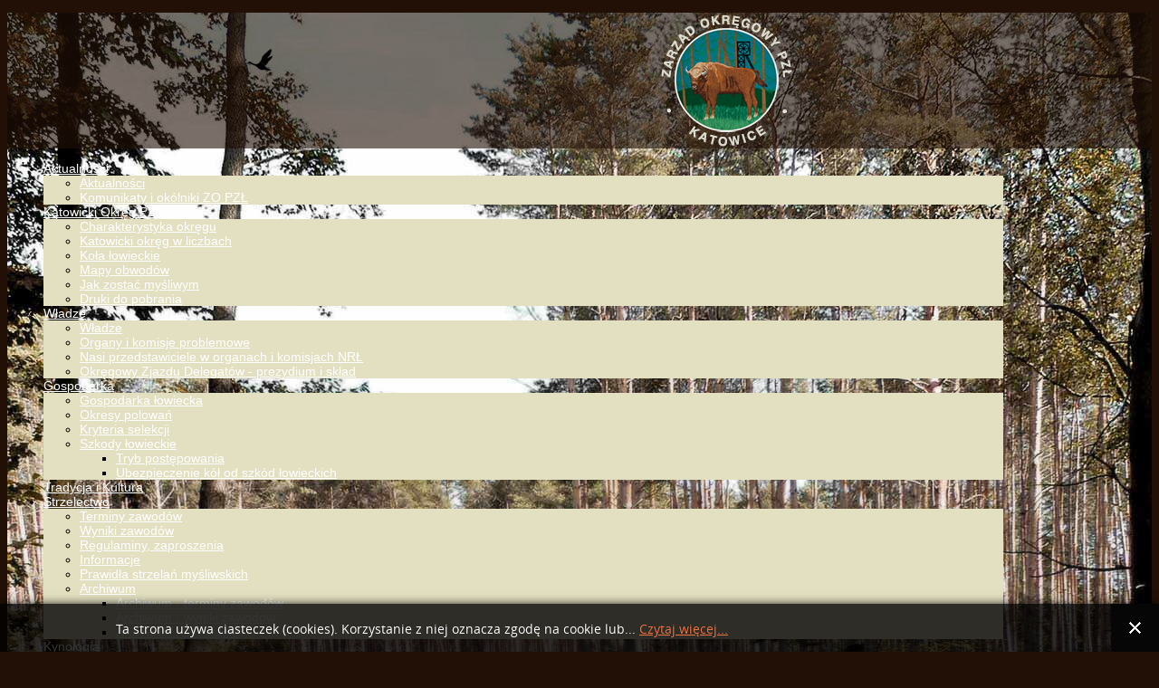

--- FILE ---
content_type: text/html; charset=utf-8
request_url: http://orl.katowice.pl/aktualnosci/komunikaty-i-okolniki-zo-pzl/109-poprzednie-komunikaty.html
body_size: 13336
content:

 


 





<!DOCTYPE html PUBLIC "-//W3C//DTD XHTML 1.0 Transitional//EN" "http://www.w3.org/TR/xhtml1/DTD/xhtml1-transitional.dtd">
<html xmlns="http://www.w3.org/1999/xhtml" xml:lang="pl-pl" lang="pl-pl" >
<head>
<base href="http://orl.katowice.pl/aktualnosci/komunikaty-i-okolniki-zo-pzl/109-poprzednie-komunikaty.html" />
	<meta http-equiv="content-type" content="text/html; charset=utf-8" />
	<meta name="keywords" content="łowiectwo, myślistwo, polowania, koła łowieckie, zarząd okręgowy, polski związek łowiecki" />
	<meta name="description" content="Okręgowa Rada Łowiecka i Zarząd Okręgowy Polskiego Związku Łowieckiego - Katowice" />
	<meta name="generator" content="Joomla! - Open Source Content Management" />
	<title>Poprzednie komunikaty</title>
	<link href="http://orl.katowice.pl/component/search/?Itemid=165&amp;catid=33&amp;id=109&amp;format=opensearch" rel="search" title="Szukaj Katowicki Okręg Łowiecki" type="application/opensearchdescription+xml" />
	<link href="/templates/j51_calibra/favicon.ico" rel="shortcut icon" type="image/vnd.microsoft.icon" />
	<link href="http://orl.katowice.pl//media/plg_system_info_ciacho/css/style.css" rel="stylesheet" type="text/css" />
	<link href="/plugins/system/jcemediabox/css/jcemediabox.css?1d12bb5a40100bbd1841bfc0e498ce7b" rel="stylesheet" type="text/css" />
	<link href="/plugins/system/jcemediabox/themes/shadow/css/style.css?587b87a7390648bab4f4f6d04a8c420d" rel="stylesheet" type="text/css" />
	<link href="/plugins/content/sigplus/css/sigplus.min.css" rel="stylesheet" type="text/css" />
	<link href="/plugins/content/sigplus/engines/boxplus/popup/css/boxplus.min.css" rel="stylesheet" type="text/css" />
	<link href="/plugins/content/sigplus/engines/boxplus/popup/css/boxplus.darksquare.css" rel="stylesheet" type="text/css" title="boxplus-darksquare" />
	<link href="/plugins/content/sigplus/engines/boxplus/slider/css/boxplus.paging.min.css" rel="stylesheet" type="text/css" />
	<link href="/plugins/content/sigplus/engines/boxplus/slider/css/boxplus.slider.min.css" rel="stylesheet" type="text/css" />
	<link href="/media/coalawebtraffic/modules/traffic/css/cwt-base.css" rel="stylesheet" type="text/css" />
	<link href="/media/coalawebtraffic/modules/traffic/counter-themes/stars/css/cw-visitors.css" rel="stylesheet" type="text/css" />
	<style type="text/css">
#sigplus_327a4bb0486c4cbe8f996c85d5213359 ul > li img { margin:3px !important; }#sigplus_1f71d1bdab43fc2729037418501205e4 ul > li img { margin:3px !important; }#sigplus_5ca1ecdeb86ffe4528aadab429a0f770 ul > li img { margin:3px !important; }
	</style>
	<script type="application/json" class="joomla-script-options new">{"system.paths":{"root":"","base":""}}</script>
	<script src="/media/jui/js/jquery.min.js?efdbe5ff6978dfa272ba8044d0659317" type="text/javascript"></script>
	<script src="/media/jui/js/jquery-noconflict.js?efdbe5ff6978dfa272ba8044d0659317" type="text/javascript"></script>
	<script src="/media/jui/js/jquery-migrate.min.js?efdbe5ff6978dfa272ba8044d0659317" type="text/javascript"></script>
	<script src="/media/system/js/caption.js?efdbe5ff6978dfa272ba8044d0659317" type="text/javascript"></script>
	<script src="/plugins/system/jcemediabox/js/jcemediabox.js?0c56fee23edfcb9fbdfe257623c5280e" type="text/javascript"></script>
	<script src="/media/system/js/mootools-core.js?efdbe5ff6978dfa272ba8044d0659317" type="text/javascript"></script>
	<script src="/media/system/js/core.js?efdbe5ff6978dfa272ba8044d0659317" type="text/javascript"></script>
	<script src="/media/system/js/mootools-more.js?efdbe5ff6978dfa272ba8044d0659317" type="text/javascript"></script>
	<script src="/media/jui/js/bootstrap.min.js?efdbe5ff6978dfa272ba8044d0659317" type="text/javascript"></script>
	<script src="/media/system/js/html5fallback.js?efdbe5ff6978dfa272ba8044d0659317" type="text/javascript"></script>
	<script src="/plugins/content/sigplus/engines/boxplus/popup/js/boxplus.min.js" type="text/javascript"></script>
	<script src="/plugins/content/sigplus/engines/boxplus/lang/boxplus.lang.min.js" type="text/javascript"></script>
	<script src="/plugins/content/sigplus/engines/boxplus/slider/js/boxplus.slider.min.js" type="text/javascript"></script>
	<script type="text/javascript">
jQuery(window).on('load',  function() {
				new JCaption('img.caption');
			});
              function info_cookie(){
                 var exdays = 365;
                 var exdate=new Date();
                 exdate.setDate(exdate.getDate() + exdays);
                 document.cookie = 'info_cookie=1;expires='+exdate.toUTCString();
                 document.getElementById('panel_cookie_dol').style.display='none';             
              }
              window.addEvent('load', function() {
                var cookies = document.cookie.split(';');
                if(!cookies.length)
                  document.getElementById('panel_cookie_dol').style.display='none'; 
               });
         JCEMediaBox.init({popup:{width:"",height:"",legacy:0,lightbox:0,shadowbox:0,resize:1,icons:1,overlay:1,overlayopacity:0.5,overlaycolor:"#000000",fadespeed:500,scalespeed:500,hideobjects:0,scrolling:"fixed",close:2,labels:{'close':'Zamknij','next':'Następne','previous':'Poprzednie','cancel':'Anuluj','numbers':'{$current} z {$total}'},cookie_expiry:"",google_viewer:0},tooltip:{className:"tooltip",opacity:0.8,speed:150,position:"br",offsets:{x: 16, y: 16}},base:"/",imgpath:"plugins/system/jcemediabox/img",theme:"shadow",themecustom:"",themepath:"plugins/system/jcemediabox/themes",mediafallback:0,mediaselector:"audio,video"});if (typeof(__jQuery__) == "undefined") { var __jQuery__ = jQuery; }__jQuery__(document).ready(function() {
__jQuery__("#sigplus_327a4bb0486c4cbe8f996c85d5213359").boxplusGallery(__jQuery__.extend({}, { rtl:false, theme: "darksquare", title: function (anchor) { var t = __jQuery__("#" + __jQuery__("img", anchor).attr("id") + "_caption"); return t.size() ? t.html() : __jQuery__("img", anchor).attr("alt"); }, description: function (anchor) { var s = __jQuery__("#" + __jQuery__("img", anchor).attr("id") + "_summary"); return s.size() ? s.html() : anchor.attr("title"); }, slideshow: 0, download: function (anchor) { var d = __jQuery__("#" + __jQuery__("img", anchor).attr("id") + "_metadata a[rel=download]"); return d.size() ? d.attr("href") : ""; }, metadata: function (anchor) { var m = __jQuery__("#" + __jQuery__("img", anchor).attr("id") + "_iptc"); return m.size() ? m : ""; }  })); __jQuery__.boxplusLanguage("pl", "PL");
__jQuery__("#sigplus_327a4bb0486c4cbe8f996c85d5213359 ul:first").boxplusSlider(__jQuery__.extend({}, { rtl:false, rowCount:1, columnCount:5, orientation:"horizontal", navigation:"bottom", showButtons:true, showLinks:false, showPageCounter:true, showOverlayButtons:false, duration:800, delay:0 })); __jQuery__.boxplusLanguage("pl", "PL");
});
__jQuery__(document).ready(function() {
__jQuery__("#sigplus_1f71d1bdab43fc2729037418501205e4").boxplusGallery(__jQuery__.extend({}, { rtl:false, theme: "darksquare", title: function (anchor) { var t = __jQuery__("#" + __jQuery__("img", anchor).attr("id") + "_caption"); return t.size() ? t.html() : __jQuery__("img", anchor).attr("alt"); }, description: function (anchor) { var s = __jQuery__("#" + __jQuery__("img", anchor).attr("id") + "_summary"); return s.size() ? s.html() : anchor.attr("title"); }, slideshow: 0, download: function (anchor) { var d = __jQuery__("#" + __jQuery__("img", anchor).attr("id") + "_metadata a[rel=download]"); return d.size() ? d.attr("href") : ""; }, metadata: function (anchor) { var m = __jQuery__("#" + __jQuery__("img", anchor).attr("id") + "_iptc"); return m.size() ? m : ""; }  })); __jQuery__.boxplusLanguage("pl", "PL");
__jQuery__("#sigplus_1f71d1bdab43fc2729037418501205e4 ul:first").boxplusSlider(__jQuery__.extend({}, { rtl:false, rowCount:1, columnCount:5, orientation:"horizontal", navigation:"bottom", showButtons:true, showLinks:false, showPageCounter:true, showOverlayButtons:false, duration:800, delay:0 })); __jQuery__.boxplusLanguage("pl", "PL");
});
__jQuery__(document).ready(function() {
__jQuery__("#sigplus_5ca1ecdeb86ffe4528aadab429a0f770").boxplusGallery(__jQuery__.extend({}, { rtl:false, theme: "darksquare", title: function (anchor) { var t = __jQuery__("#" + __jQuery__("img", anchor).attr("id") + "_caption"); return t.size() ? t.html() : __jQuery__("img", anchor).attr("alt"); }, description: function (anchor) { var s = __jQuery__("#" + __jQuery__("img", anchor).attr("id") + "_summary"); return s.size() ? s.html() : anchor.attr("title"); }, slideshow: 0, download: function (anchor) { var d = __jQuery__("#" + __jQuery__("img", anchor).attr("id") + "_metadata a[rel=download]"); return d.size() ? d.attr("href") : ""; }, metadata: function (anchor) { var m = __jQuery__("#" + __jQuery__("img", anchor).attr("id") + "_iptc"); return m.size() ? m : ""; }  })); __jQuery__.boxplusLanguage("pl", "PL");
__jQuery__("#sigplus_5ca1ecdeb86ffe4528aadab429a0f770 ul:first").boxplusSlider(__jQuery__.extend({}, { rtl:false, rowCount:1, columnCount:5, orientation:"horizontal", navigation:"bottom", showButtons:true, showLinks:false, showPageCounter:true, showOverlayButtons:false, duration:800, delay:0 })); __jQuery__.boxplusLanguage("pl", "PL");
});

	</script>
	<meta http-equiv="Content-Style-Type" content="text/css" />
	<!--[if lt IE 8]><link rel="stylesheet" href="/plugins/content/sigplus/css/sigplus.ie7.css" type="text/css" /><![endif]-->
	<!--[if lt IE 9]><link rel="stylesheet" href="/plugins/content/sigplus/css/sigplus.ie8.css" type="text/css" /><![endif]-->
	<!--[if lt IE 9]><link rel="stylesheet" href="/plugins/content/sigplus/engines/boxplus/popup/css/boxplus.ie8.css" type="text/css" /><![endif]-->
	<!--[if lt IE 8]><link rel="stylesheet" href="/plugins/content/sigplus/engines/boxplus/popup/css/boxplus.ie7.css" type="text/css" /><![endif]-->
	<!--[if lt IE 9]><link rel="stylesheet" href="/plugins/content/sigplus/engines/boxplus/popup/css/boxplus.darksquare.ie8.css" type="text/css" title="boxplus-darksquare" /><![endif]-->


   

<link rel="stylesheet" href="/templates/system/css/system.css" type="text/css" />
<link rel="stylesheet" href="/templates/j51_calibra/css/reset.css" type="text/css" />
<link rel="stylesheet" href="/templates/j51_calibra/css/bootstrap.css" type="text/css" />
<link rel="stylesheet" href="/templates/j51_calibra/css/typo.css" type="text/css" />
<link rel="stylesheet" href="/templates/j51_calibra/css/template.css" type="text/css" />
<link rel="stylesheet" href="/templates/j51_calibra/css/nexus.css" type="text/css" />
<!--[if IE 8]>
<link rel="stylesheet" href="/templates/j51_calibra/css/ie8.css" type="text/css" />
<![endif]-->

<meta name="viewport" content="width=device-width, initial-scale=1, maximum-scale=1"/>
<link rel="stylesheet" href="/templates/j51_calibra/css/responsive-nav.css" type="text/css" />
<link rel="stylesheet" href="/templates/j51_calibra/css/responsive.css" type="text/css" />

<style type="text/css">body{font-family:Tahoma, Geneva, sans-serif }</style>


<style type="text/css">h2{font-family:Tahoma, Geneva, sans-serif }</style>


<style type="text/css">.module h3, .module_menu h3{font-family:Tahoma, Geneva, sans-serif; }</style>


<style type="text/css">#hornav{font-family:Tahoma, Geneva, sans-serif }</style>


<link rel="stylesheet" type="text/css" href="http://fonts.googleapis.com/css?family=Lato" />
<style type="text/css">h1.logo-text a{font-family:Lato }</style>


<style type="text/css">
/*--Set Logo Image position and locate logo image file--*/ 
.logo a {left:0px}
.logo a {top:21px}
/*--End Set Logo Image position and locate logo image file--*/ 

/*--Body font size--*/
body{font-size: 14px}

/*--Text Colors for Module Heads and Article titles--*/ 
body {color:#000000;}
h2, h2 a:link, h2 a:visited {color: #000000 ; }
.module h3, .module_menu h3, h3 {color: #000000 }
a {color: #000000 }

/*--Text Colors for Logo and Slogan--*/ 
h1.logo-text a {
	color: #d4cec8;
}
p.site-slogan {color: #b5b0aa }

/*--Hornav Ul text color and dropdown background color--*/
#hornav ul li a  {color: #ffffff }
#hornav ul ul, #subMenusContainer ul, #subMenusContainer ol{background-color: #e3e0c1 }

/*--Start Style Side Column and Content Layout Divs--*/
/*--Get Side Column widths from Parameters--*/
#sidecol_a {width: 25% }
#sidecol_b {width: 29% }

.maincontent {padding: 25px 25px 0 25px;}

/*--Check and see what modules are toggled on/off then take away columns width, margin and border values from overall width*/
#content_remainder {width:71% }


/* Top margin adjustment */

/*Style SSC layout*/
  
	#sidecol_a {float:left; border-radius: 20px 0px 0px 20px;}
	#sidecol_b {float:right; border-radius: 0px 20px 20px 0px;}
	#content_remainder {float:left;}

/*--End Style Side Column and Content Layout Divs--*/

/*--Load Custom Css Styling--*/
#content_remainder {
  background-color: #f6f6ed;
  -webkit-border-radius: 17px;
  -moz-border-radius: 17px;
  border-radius: 17px;
}
#footer-1 {
  margin: -54px 0;
}
.customstyle-box, .cwt-icon, .cwt-wio {
  color: #dbdbd0;
}
.cwt-wio-count {
  font-size:1em;
  font-weight:normal;
  color: #dbdbd0;
}
.gn_static small
{
 display: none
}
a {
 color: #336600;
}
/* Wrapper Width */
.wrapper960, #header {width: 1100px ;}

@media only screen and (max-width: 1100px) {
.wrapper960, #header_items, #header, #logo, .hornavmenu {width: 95% !important;}
}

/* Social Icons Colour */
#socialmedia ul li a{background-position: 0px -40px;}

/* Background Color */
body, #body_bg, .slicknav_menu  {
background-color: #220f05;
}
/* Button Colour */
.btn, .btn:hover, .btn-group.open .btn.dropdown-toggle, .input-append .add-on, .input-prepend .add-on, .pager.pagenav a, .btn-primary:hover, .btn-primary:active, .btn-primary.active, .btn-primary.disabled, .btn-primary[disabled],
.readmore a, input.button, ul.pagination li, li.pagenav-prev, li.pagenav-next, button, .j51-button a, .module .j51imagelinkhover .j51button a, .module_style-box .j51imagelinkhover .j51button a {
	border: 1px solid #6b6060;
	color: #6b6060 !important;
}
/* Top-1# Module Background */
#container_slideshow_modules  {
	background-color: #2c1f0f;
}
/* Hornav/Social Icons Background Color */
#container_header_bg {
	background-color:;
}
/* Mobile Tag Background */
#nav-toggle {background-color:#000000; background-color: rgba(0,0,0,0.6)}

/* Top Menu Border Colour */
#container_header_bg {
	-moz-box-shadow: 0 1px 3px rgba(0,0,0,.32), inset 0 4px 0 #4f3b0d; /* drop shadow and inner shadow */
	-webkit-box-shadow: 0 1px 3px rgba(0,0,0,.32), inset 0 4px 0 #4f3b0d; /* drop shadow and inner shadow */
	box-shadow: 0 1px 3px rgba(0,0,0,.32), inset 0 4px 0 #4f3b0d; /* drop shadow and inner shadow */
}
/* Sidecolumn background color */
.backgrounds #sidecol_a , .backgrounds #sidecol_b {
	background-color: #4f3b0d;
}
@media only screen and (max-width: 767px) {
#sidecol_a , #sidecol_b {
	-moz-box-shadow: inset 2px 0 5px rgba(0,0,0,.6); /* inner shadow */
	-webkit-box-shadow: inset 2px 0 5px rgba(0,0,0,.6); /* inner shadow */
	box-shadow: inset 2px 0 5px rgba(0,0,0,.6); /* inner shadow */
	background-color: #4f3b0d;
	border: 10px solid rgba(0,0,0,0.15);
	border-radius: 20px !important;	
}
}
/*-- Background Image --*/ 
#body_bg {
	background: url(/images/ORL-3.jpg) 50% 0% no-repeat fixed;
}

/* Hornav Hover */
#hornav a:after {
	background: #c2b280;
}

/* Responsive Options */

	
	
	
	
	
	
		
		@media only screen and ( max-width: 767px ) {
	.showcase {display:inline;}
	.mobile_showcase {display:none;}
	}
		

/* Custom Reponsive CSS */
   
   
 

</style>

 <!-- Main Container Background  -->
 <style type="text/css">
#container_main, #container_top_modules {
	background: rgba(34,15,5, 0.4 );
}
 </style>

<!-- Base Modules -->
 <style type="text/css">
#container_base, #container_copyright {
	background-color: rgba(41,29,1, 0.9 );
}

 </style>

 <!-- #container_header background colour -->
 <style type="text/css">
#container_header {
	background-color: rgba(34,15,5, 0.6 );
}
 </style>


<!-- Hornav Responsive Menu -->
<script type="text/javascript" src="/templates/j51_calibra/js/responsive-nav/responsive-nav.js" charset="utf-8"></script>
<script>
	jQuery(function(){
		jQuery('#hornav').slicknav();
	});
</script>

<!--[if lte IE 7]>
<style  type="text/css">
#ie6msg{border:3px solid #eee;  background:#fff; padding:20px;color:#000; margin:100px auto; width: 600px;}
#ie6msg h4{margin: 8px; padding:0;}
#ie6msg p{margin: 8px; padding:0;}
#ie6msg p a.getie7{font-weight:bold; color:#006;}
#ie6msg p a.ie6expl{font-weight:bold; color:#006;}
#body_bg {display:none;}
</style>
<div id="ie6msg">
<h4>Did you know that your browser is out of date?</h4>
      <p>The site you are visiting can only be viewed using a modern browser. Please upgrade your browser to increase safety and your browsing experience. We strongly recommend upgrading to either <a href="http://www.getfirefox.com/">Firefox</a>, <a href="http://www.opera.com/">Opera</a>, <a href="http://www.apple.com/safari/">Safari</a>, <a href="http://www.google.com/chrome">Google Chrome</a>, or a more recent version of <a href="http://www.microsoft.com/windows/downloads/ie/getitnow.mspx">Internet Explorer</a>.</p>
<![endif]-->

<!-- <link rel="stylesheet" href="http://basehold.it/28"> -->






<script>
  (function(i,s,o,g,r,a,m){i['GoogleAnalyticsObject']=r;i[r]=i[r]||function(){
  (i[r].q=i[r].q||[]).push(arguments)},i[r].l=1*new Date();a=s.createElement(o),
  m=s.getElementsByTagName(o)[0];a.async=1;a.src=g;m.parentNode.insertBefore(a,m)
  })(window,document,'script','//www.google-analytics.com/analytics.js','ga');
  ga('create', 'UA-55859183-1', 'orl.katowice.pl');
  ga('send', 'pageview');
</script>
<!-- Universal Google Analytics Plugin by PB Web Development -->

</head>
<body> 
<div id="body_bg" data-type="background">
	<div id="container_header" class="j51container"><div class="wrapper960">
	<div id ="header" class="block_holder"> 

        <div id="socialmedia">
                <ul id="navigation">
                           
                         
                         
                         
                         
                         
                         
                         
                         
                         
                         
                         
                         
                         
                         
                         
                </ul>
        </div>	
        
        <div id="logo">
            	
                                <div class="logo_container">    
                <div class="logo"> <a href="/index.php" title=""><span>
                                            <img style="display: block;" src="/images/logo-3a.png" alt="Logo" />
                                    </span></a> </div>
                </div>
                            
        </div>
        
<div class="clear"></div>

</div>	</div></div>

	<div id="container_hornav" class="j51container"><div class="wrapper960">
	
        <div class="hornavmenu">
                            <div id="hornav">
                    
<ul class="menu">
<li class="item-114 active deeper parent"><a href="/aktualnosci.html" >Aktualności</a><ul><li class="item-192"><a href="/aktualnosci/aktualnosci.html" >Aktualności</a></li><li class="item-165 current active"><a href="/aktualnosci/komunikaty-i-okolniki-zo-pzl.html" >Komunikaty i okólniki ZO PZŁ</a></li></ul></li><li class="item-115 deeper parent"><a href="/katowicki-okreg-pzl/charakterystyka-okregu.html" >Katowicki Okręg PZŁ</a><ul><li class="item-123"><a href="/katowicki-okreg-pzl/charakterystyka-okregu.html" >Charakterystyka okręgu</a></li><li class="item-124"><a href="/katowicki-okreg-pzl/katowicki-okreg-w-liczbach.html" >Katowicki okręg w liczbach</a></li><li class="item-125"><a href="/katowicki-okreg-pzl/kola-lowieckie.html" >Koła łowieckie</a></li><li class="item-126"><a href="/katowicki-okreg-pzl/mapy-obwodow.html" >Mapy obwodów</a></li><li class="item-128"><a href="/katowicki-okreg-pzl/jak-zostac-mysliwym.html" >Jak zostać myśliwym</a></li><li class="item-178"><a href="/katowicki-okreg-pzl/druki-do-pobrania.html" >Druki do pobrania</a></li></ul></li><li class="item-116 deeper parent"><a href="/wladze.html" >Władze</a><ul><li class="item-203"><a href="/wladze/wladze.html" >Władze</a></li><li class="item-132"><a href="/wladze/organy-i-komisje-problemowe.html" >Organy i komisje problemowe</a></li><li class="item-133"><a href="/wladze/nasi-przedstawiciele-w-organach-i-komisjach-nrl.html" >Nasi przedstawiciele w organach i komisjach NRŁ</a></li><li class="item-455"><a href="/wladze/okregowy-zjazdu-delegatow-prezydium-i-sklad.html" >Okręgowy Zjazdu Delegatów - prezydium i skład</a></li></ul></li><li class="item-117 deeper parent"><a href="/gospodarka.html" >Gospodarka</a><ul><li class="item-213"><a href="/gospodarka/gospodarka-lowiecka.html" >Gospodarka łowiecka</a></li><li class="item-164"><a href="/gospodarka/okresy-polowan.html" >Okresy polowań</a></li><li class="item-138"><a href="/gospodarka/kryteria-selekcji.html" >Kryteria selekcji</a></li><li class="item-139 deeper parent"><a href="/gospodarka/szkody-lowieckie.html" >Szkody łowieckie</a><ul><li class="item-144"><a href="/gospodarka/szkody-lowieckie/tryb-postepowania.html" >Tryb postępowania</a></li><li class="item-145"><a href="/gospodarka/szkody-lowieckie/ubezpieczenie-kol-od-szkod-lowieckich.html" >Ubezpieczenie kół od szkód łowieckich</a></li></ul></li></ul></li><li class="item-118"><a href="/tradycja-i-kultura.html" >Tradycja i Kultura</a></li><li class="item-119 deeper parent"><a href="/strzelectwo.html" >Strzelectwo</a><ul><li class="item-439"><a href="/strzelectwo/terminy-zawodow.html" >Terminy zawodów</a></li><li class="item-445"><a href="/strzelectwo/wyniki-zawodow.html" >Wyniki zawodów</a></li><li class="item-451"><a href="/strzelectwo/regulaminy-zaproszenia.html" >Regulaminy, zaproszenia</a></li><li class="item-452"><a href="/strzelectwo/informacje.html" >Informacje</a></li><li class="item-150"><a href="/strzelectwo/prawidla-strzelan-mysliwskich.html" >Prawidła strzelań myśliwskich</a></li><li class="item-453 deeper parent"><a href="/strzelectwo/archiwum.html" >Archiwum</a><ul><li class="item-421"><a href="/strzelectwo/archiwum/archiwum-terminy-zawodow.html" >Archiwum - terminy zawodów</a></li><li class="item-427"><a href="/strzelectwo/archiwum/archiwum-wyniki-zawodow.html" >Archiwum - wyniki zawodów</a></li><li class="item-433"><a href="/strzelectwo/archiwum/archiwum-pozostale.html" >Archiwum - pozostałe</a></li></ul></li></ul></li><li class="item-120 deeper parent"><a href="/kynologia.html" >Kynologia</a><ul><li class="item-231"><a href="/kynologia/kynologia.html" >Kynologia</a></li><li class="item-154"><a href="/kynologia/klub-wyzlow-pzl.html" >Klub Wyżłów PZŁ</a></li></ul></li><li class="item-121 deeper parent"><a href="/galeria.html" >Galeria</a><ul><li class="item-155"><a href="/galeria/wystawy-wydarzenia.html" >Wystawy, wydarzenia</a></li><li class="item-156"><a href="/galeria/zawody-konkursy.html" >Zawody, konkursy</a></li><li class="item-269"><a href="/galeria/z-zycia-kol.html" >Z życia kół</a></li></ul></li><li class="item-122"><a href="/kontakty.html" >Kontakt</a></li></ul>

                </div>
                    </div>

     
<div class="clear"></div>

	</div></div>

	
	
	
	<div id="container_main" class="j51container">
	    
	<div class="wrapper960">
	

<!--Setting up Layout for MainContent and Side Columns. Check to see if modules are enabled or disabled in the sidecolumns-->

<div id ="main" class="block_holder">

<!--Sidecol & content background -->  
    <div class="backgrounds">
        

            
            <div id="sidecol_b">
            </div>
        
        <div id="content_remainder"></div>
    </div>
<!--End Sidecol & content background -->  

<!--Side Columns Layout-->                          
       
    
    
    <div id="sidecol_b" class="side_margins">
        <div class="sidecol_block">
            
		<div class="module_style-box">
		<div class="module">
			<div class="module_padding">
								<div class="module_content">
				

<div class="customstyle-box"  >
	<p><span style="font-size: 14pt;"><a href="https://katowice.pzlow.pl" target="_blank" rel="noopener noreferrer">→ <strong style="color: #ffd700;">Nowa strona ZO PZŁ</strong></a></span></p>
<p>&nbsp;</p>
<p><a href="https://katowice.pzlow.pl/konkurs-fotograficzny" target="_blank" rel="noopener noreferrer">→ <strong style="color: #ffd700;">konkurs fotograficzny<br />PRZYRODA OJCZYSTA 2021/2022</strong></a></p>
<p>&nbsp;</p>
<p>&nbsp;</p>
<hr /></div>
				</div> 
			</div>
		</div>
		</div>
	
		<div class="module_style-box">
		<div class="module">
			<div class="module_padding">
					
									<div class="module_header"><div>
					<h3>Wizyty na stronie</h3>
				</div></div>
								<div class="module_content">
				
<div class="style-box">
    <div class="cw-mod-traffic-100" id="cw-traffic-100">
                            <div class="cwt-indi-counter-100">
                                    <div class="cwt-icon">
                        <span class="cwt-stats-lt-stars">Dzisiaj</span><span class="cw_stats_r0">216</span>
                    </div>
                                                    <div class="cwt-icon">
                        <span class="cwt-stats-ly-stars">Wczoraj</span><span class="cw_stats_r0">602</span>
                    </div>
                	
                                    <div class="cwt-icon">
                        <span class="cwt-stats-lw-stars">W tym tygodniu</span><span class="cw_stats_r0">3681</span>
                    </div>
                                                    <div class="cwt-icon">
                        <span class="cwt-stats-lm-stars">W tym miesiącu</span><span class="cw_stats_r0">10961</span>
                    </div>
                                                    <div class="cwt-icon">
                        <span class="cwt-stats-la-stars">Ogółem</span><span class="cw_stats_r0">1844141</span>
                    </div>
                            </div>
        
                            <hr/>
                        
        
        
                <!-- Start Who is Online --> 
            <div class="cwt-wio">
                                    <h5 class="cwt-wio-title-ac">
                        Obecnie na stronie                    </h5>
                
                <div class="cwt-wio-inner">
                    <div class="cwt-wio-count">3</div>
                    <div class="cwt-wio-label">Online</div>
                </div>
            </div>
        
                            
        <!-- End Who is Online -->
        
            </div>
</div>
				</div> 
			</div>
		</div>
		</div>
	
        </div>
    </div>
<!--End Side Columns Layout-->

<!--Find Content width and show component area-->
<div id="content_remainder" class="side_margins">

    <!--Modules ContentTop-->
                        
        <!--End Modules ContentTop-->

        <div class="maincontent">
                <div class="message">
                                            <div id="system-message-container">
	</div>

                                    </div>
            <div class="item-page" itemscope itemtype="https://schema.org/Article">
	<meta itemprop="inLanguage" content="pl-PL" />
		<div class="page-header">
		<h1> Komunikaty i okólniki Zarządu Okręgowego w Katowicach </h1>
	</div>
	
		
			<div class="page-header">
					<h2 itemprop="headline">
				Poprzednie komunikaty			</h2>
									</div>
					
		
	
	
		
									<div itemprop="articleBody">
		 
<table style="margin: 0px auto; border: 4px solid #ece0bf;" align="center">
	<tbody>
		<tr>
			<td style="width: 669px; height: 50px; padding-left: 12px; vertical-align: middle;"><a href="/images/okolniki/Komunikat-3-2014.pdf" target="_blank"><strong>Komunikat nr 3/2014</strong></a> z 1.09.2014.<br /><a href="/images/okolniki/Komunikat-3-2014-Warunki-Ubezpieczenia-2015.pdf" target="_blank">Załącznik - ubezpieczenia OC kół łowieckich</a> | <a href="/images/okolniki/Komunikat-3-2014-Plan-wykladow.pdf" target="_blank">Załącznik - plan wykładów kursu na strażników łowieckich</a> | <a href="/images/okolniki/Komunikat-3-2014-Uchwala-nr52-NRL.pdf" target="_blank">Załącznik - uchwała nr 52 NRŁ</a> w sprawie wysokości składki członkowskiej</td>
		</tr>
		<tr>
			<td style="width: 669px; height: 50px; padding-left: 12px; background-color: #ece0bf; vertical-align: middle;"><a href="/images/okolniki/Kary-Porzadkowe.pdf" target="_blank"><strong>Uchwała Nr 1/6/2014 ZO PZŁ Katowice dotycząca kar porządkowych</strong></a>
			</td>
		</tr>
		<tr>
			<td style="width: 669px; height: 50px; padding-left: 12px; vertical-align: middle;"><a href="/images/okolniki/Komunikat-2-2014.pdf" target="_blank"><strong>Komunikat nr 2/2014</strong></a> z 8.04.2014.<br /><a href="/images/okolniki/Komunikat-2-2014-zalacznik-tabela.doc" target="_blank">Załącznik - tabela w formacie Worda</a> | <a href="/images/okolniki/Komunikat-2-2014-zalacznik-tabela.pdf" target="_blank">Załącznik - tabela w formacie pdf</a>
			</td>
		</tr>
		<tr>
			<td style="width: 669px; height: 50px; padding-left: 12px; background-color: #ece0bf; vertical-align: middle;"><a href="/images/okolniki/Kom_1_2014.pdf" target="_blank"><strong>Komunikat nr 1/2014</strong></a> z 10.02.2014.<br />Załącznik: <a href="/images/okolniki/Kom_1_2014_ocena _odstrz.pdf" target="_blank">Ocena prawidłowości pozyskania byków</a> |</td>
		</tr>
		<tr>
			<td style="width: 669px; height: 50px; padding-left: 12px; vertical-align: middle;"><a href="/images/okolniki/okolnik-2-2013.pdf" target="_blank"><strong>Okólnik nr 2/2013</strong></a> z 28.08.2013.<br />Załącznik: <a href="/images/okolniki/okolnik-2-2013-opinia-ms.pdf" target="_blank">Opinia DP MŚ</a> |</td>
		</tr>
		<tr>
			<td style="width: 669px; height: 50px; padding-left: 12px; background-color: #ece0bf; vertical-align: middle;"><a href="/images/okolniki/okolnik-1-2013.pdf" target="_blank"><strong>Okólnik nr 1/2013</strong></a> z 7.01.2013.</td>
		</tr>
		<tr>
			<td style="width: 669px; height: 50px;">&nbsp;</td>
		</tr>
	</tbody>
</table>
<form style="text-align: right; padding-right: 54px;"><input class="btn" onclick="history.go(-1);return true;" type="button" value="Powrót" />
</form>
<p>&nbsp;</p>	</div>

						
							</div>
 <div class="clear"></div>
        </div>

    <!--Modules ContentBottom-->
                        
        <!--End Modules ContentBottom-->

</div>
<div class="clear"></div>
<!--End Content width and show component area-->
           
            

</div>
<div class="clear"></div>	</div></div>


	
	
<div id="container_base" class="j51container"><div class="wrapper960">

	<div id ="base" class="block_holder">

												
						
												
	
	<div class="clear"></div>
	    
		<div id="footer-1" class="block_holder_margin"><div class="module_margin">
			
		<div class="module_">
		<div class="module">
			<div class="module_padding">
					
									<div class="module_header"><div>
					<h3>Nowe zdjęcia</h3>
				</div></div>
								<div class="module_content">
				<!-- BEGIN 'DisplayNews by BK 2.7' -->
<div style="display: table; width: 100%; table-layout: float; "><div style="display: table-cell;  width: 34%; ">
<div>
<div class="nowezdj">Józej Pieczykolan - ostatnie pożegnanie - KŁ Cietr</div><br/><a href="/galeria/z-zycia-kol/851-jozej-pieczykolan-ostatnie-pozegnanie-kl-cietrzew.html" ><p><div id="sigplus_327a4bb0486c4cbe8f996c85d5213359" class="sigplus-gallery sigplus-center"><ul style="visibility:hidden;"><li><img  class="" id="sigplus_327a4bb0486c4cbe8f996c85d5213359_img0000"    src="/cache/thumbs/7172f257405c5ace6ae10ba843380928.jpg" width="60" height="40"   longdesc="/cache/preview/e5144cece1bf690eec0292aafd1d1dc9.jpg" alt=""/></li><li><img  class="" id="sigplus_327a4bb0486c4cbe8f996c85d5213359_img0001"    src="/cache/thumbs/26574da5a98a565c425ca523c31fdfda.jpg" width="60" height="40"   longdesc="/cache/preview/741c5c5712db80653ff02570b06e10f9.jpg" alt=""/></li><li><img  class="" id="sigplus_327a4bb0486c4cbe8f996c85d5213359_img0002"    src="/cache/thumbs/d92d115dfd5b59dbd1dd0fadcaf61e1a.jpg" width="60" height="40"   longdesc="/cache/preview/e00710160fdc894b5b04bca0e8ff3752.jpg" alt=""/></li><li><img  class="" id="sigplus_327a4bb0486c4cbe8f996c85d5213359_img0003"    src="/cache/thumbs/bfac53bb9b27bf7f8bafaafd44afa7c8.jpg" width="60" height="40"   longdesc="/cache/preview/ce191d13796fbcc90093c1a40a7cf57e.jpg" alt=""/></li><li><img  class="" id="sigplus_327a4bb0486c4cbe8f996c85d5213359_img0004"    src="/cache/thumbs/116bb0ebd30518bf32aeb3367af6fcf6.jpg" width="60" height="40"   longdesc="/cache/preview/4a3a5954e79c98c2c4462de38aed3129.jpg" alt=""/></li></ul></div></p> </a><div class="item-separator"> </div></div>
</div><div style="display: table-cell;  width: 34%; ">
<div>
<div class="nowezdj">Ocena prawidłowości odstrzału byków Siemianowice</div><br/><a href="/galeria/wystawy-wydarzenia/844-ocena-prawidlowosci-odstrzalu-bykow-siemianowice.html" ><p><div id="sigplus_1f71d1bdab43fc2729037418501205e4" class="sigplus-gallery sigplus-center"><ul style="visibility:hidden;"><li><img  class="" id="sigplus_1f71d1bdab43fc2729037418501205e4_img0000"    src="/cache/thumbs/77f2726ffa85265251cd4f3a547f9e55.jpg" width="60" height="40"   longdesc="/cache/preview/86f0bcd1282a6733b1e73e9be69afcc9.jpg" alt=""/></li><li><img  class="" id="sigplus_1f71d1bdab43fc2729037418501205e4_img0001"    src="/cache/thumbs/332e109b040148d6c4be4a580c9c98b2.jpg" width="60" height="40"   longdesc="/cache/preview/9a1eb00e6b711c71b04ef2a685479a0b.jpg" alt=""/></li><li><img  class="" id="sigplus_1f71d1bdab43fc2729037418501205e4_img0002"    src="/cache/thumbs/3192265b794edf6fd5b6c79562194eb2.jpg" width="60" height="40"   longdesc="/cache/preview/d4faf5379774039e899df52587fa8816.jpg" alt=""/></li><li><img  class="" id="sigplus_1f71d1bdab43fc2729037418501205e4_img0003"    src="/cache/thumbs/3911dc3d4984b2f8759503a1ad5afd19.jpg" width="60" height="40"   longdesc="/cache/preview/35d585cf72a03c75c6ce08116bb0bd0a.jpg" alt=""/></li><li><img  class="" id="sigplus_1f71d1bdab43fc2729037418501205e4_img0004"    src="/cache/thumbs/7792b315b5c886f3e5738b3264a6951d.jpg" width="60" height="40"   longdesc="/cache/preview/5935547168bfb341857933c41b7b1aee.jpg" alt=""/></li><li><img  class="" id="sigplus_1f71d1bdab43fc2729037418501205e4_img0005"    src="/cache/thumbs/6e27065a6f3de76a0515a221aa2f8094.jpg" width="60" height="40"   longdesc="/cache/preview/ecbd51d0af1e960038e24f6b89cb6ee6.jpg" alt=""/></li><li><img  class="" id="sigplus_1f71d1bdab43fc2729037418501205e4_img0006"    src="/cache/thumbs/d4c357df4bd7a12db460a3b509b752e5.jpg" width="60" height="40"   longdesc="/cache/preview/3cb459e3320086380ce540f72831784e.jpg" alt=""/></li><li><img  class="" id="sigplus_1f71d1bdab43fc2729037418501205e4_img0007"    src="/cache/thumbs/b147d46f0ac3b7a79353e6a7274a629f.jpg" width="60" height="40"   longdesc="/cache/preview/8e0e4f0e8b339fba6177bcc02bf03e6e.jpg" alt=""/></li><li><img  class="" id="sigplus_1f71d1bdab43fc2729037418501205e4_img0008"    src="/cache/thumbs/c042a13199a83f512599a5a9d60c84b2.jpg" width="60" height="40"   longdesc="/cache/preview/33b68bdc6fd08b72fa337a645089c738.jpg" alt=""/></li><li><img  class="" id="sigplus_1f71d1bdab43fc2729037418501205e4_img0009"    src="/cache/thumbs/94336cb261bc3a98c1b5d2811b8dfeda.jpg" width="60" height="40"   longdesc="/cache/preview/4ad7cdfa1b339562b059a8df1fdfd999.jpg" alt=""/></li></ul></div></p> </a><div class="item-separator"> </div></div>
</div><div style="display: table-cell;  width: 34%; ">
<div>
<div class="nowezdj">V Mistrzostwa Okręgu K-ce w Śrucie 2020</div><br/><a href="/galeria/zawody-konkursy/837-zawody-mok-2020.html" ><p><div id="sigplus_5ca1ecdeb86ffe4528aadab429a0f770" class="sigplus-gallery sigplus-center"><ul style="visibility:hidden;"><li><img  class="" id="sigplus_5ca1ecdeb86ffe4528aadab429a0f770_img0000"    src="/cache/thumbs/0824c3c1254db895f543935da491fa2a.jpg" width="60" height="40"   longdesc="/cache/preview/81c7c3a243bcafdb1cfe51d8744bbf17.jpg" alt=""/></li><li><img  class="" id="sigplus_5ca1ecdeb86ffe4528aadab429a0f770_img0001"    src="/cache/thumbs/12027559543dae736454ac81f71aac5f.jpg" width="60" height="40"   longdesc="/cache/preview/dbb61b3a12cde7c3304aa27c180a18bb.jpg" alt=""/></li><li><img  class="" id="sigplus_5ca1ecdeb86ffe4528aadab429a0f770_img0002"    src="/cache/thumbs/7464683abc0d9dc9cd7064dfc23a332d.jpg" width="60" height="40"   longdesc="/cache/preview/25b2d65af15cedbb73de907a62f03416.jpg" alt=""/></li><li><img  class="" id="sigplus_5ca1ecdeb86ffe4528aadab429a0f770_img0003"    src="/cache/thumbs/9eee3503d9149d3c066e0a9183c02b4a.jpg" width="60" height="40"   longdesc="/cache/preview/d1d704e741f3d3ae2ed2422215ba9ede.jpg" alt=""/></li><li><img  class="" id="sigplus_5ca1ecdeb86ffe4528aadab429a0f770_img0004"    src="/cache/thumbs/06f141cd7cf33313c379f35b522e0b85.jpg" width="60" height="40"   longdesc="/cache/preview/e2068c30c4c9870447a9dddf63c5824c.jpg" alt=""/></li><li><img  class="" id="sigplus_5ca1ecdeb86ffe4528aadab429a0f770_img0005"    src="/cache/thumbs/37a7a0f4779ffcbd45df3f3a46857e59.jpg" width="60" height="40"   longdesc="/cache/preview/b18d20bd2a28930eb71397d2fc224540.jpg" alt=""/></li><li><img  class="" id="sigplus_5ca1ecdeb86ffe4528aadab429a0f770_img0006"    src="/cache/thumbs/5da2ffc4e119dcdb72e426145eacec74.jpg" width="60" height="40"   longdesc="/cache/preview/9e40d28a9220c5adba4a9a657601c64c.jpg" alt=""/></li><li><img  class="" id="sigplus_5ca1ecdeb86ffe4528aadab429a0f770_img0007"    src="/cache/thumbs/9b3b06d4a565b7133fbcba4d5870e610.jpg" width="60" height="40"   longdesc="/cache/preview/a3a24d84163d83afc5fe7d566bdf6e83.jpg" alt=""/></li><li><img  class="" id="sigplus_5ca1ecdeb86ffe4528aadab429a0f770_img0008"    src="/cache/thumbs/9a6edb4b7386e8a3e20d56aa1eff411c.jpg" width="60" height="40"   longdesc="/cache/preview/6a2d1a748c69629af9da615fd9eb5890.jpg" alt=""/></li><li><img  class="" id="sigplus_5ca1ecdeb86ffe4528aadab429a0f770_img0009"    src="/cache/thumbs/eb192d65bb327d16197724d471049362.jpg" width="60" height="40"   longdesc="/cache/preview/bc5ae30a980aea07986aa1d9a47787e4.jpg" alt=""/></li><li><img  class="" id="sigplus_5ca1ecdeb86ffe4528aadab429a0f770_img0010"    src="/cache/thumbs/f31a7d7edd2ee41bb0750226ec4554e7.jpg" width="60" height="40"   longdesc="/cache/preview/1e8269845af7dc4b5b9456dabf68f64e.jpg" alt=""/></li><li><img  class="" id="sigplus_5ca1ecdeb86ffe4528aadab429a0f770_img0011"    src="/cache/thumbs/262b6912b2f6a69eb9fcd078cdb90ab9.jpg" width="60" height="40"   longdesc="/cache/preview/9d23b7d7b208b0c38bbc7ee4fbba3afe.jpg" alt=""/></li><li><img  class="" id="sigplus_5ca1ecdeb86ffe4528aadab429a0f770_img0012"    src="/cache/thumbs/0930f5c2160966934898d60fc5daa405.jpg"  width="33" height="50"   longdesc="/cache/preview/ea458d49e56a6f625aa8eecf0fe33f87.jpg" alt=""/></li><li><img  class="" id="sigplus_5ca1ecdeb86ffe4528aadab429a0f770_img0013"    src="/cache/thumbs/16f47c28c0d74920846a5cefe64224e3.jpg" width="60" height="40"   longdesc="/cache/preview/9b27bfd55393890440ebc922045f2c9e.jpg" alt=""/></li><li><img  class="" id="sigplus_5ca1ecdeb86ffe4528aadab429a0f770_img0014"    src="/cache/thumbs/69ac15abef17c4576b3c01b33f643e17.jpg" width="60" height="40"   longdesc="/cache/preview/47e12b323e68eaec8c9fe1e637d0275c.jpg" alt=""/></li><li><img  class="" id="sigplus_5ca1ecdeb86ffe4528aadab429a0f770_img0015"    src="/cache/thumbs/dbf7b7dce8b73677080132d4125190ea.jpg"  width="33" height="50"   longdesc="/cache/preview/92a2e357d7b4e40b435940d35906ee71.jpg" alt=""/></li><li><img  class="" id="sigplus_5ca1ecdeb86ffe4528aadab429a0f770_img0016"    src="/cache/thumbs/11db6ad4008cc1d4770664ff604aa85f.jpg"  width="33" height="50"   longdesc="/cache/preview/1fb6cff62b4f528ee4b9ccc5e17c9459.jpg" alt=""/></li><li><img  class="" id="sigplus_5ca1ecdeb86ffe4528aadab429a0f770_img0017"    src="/cache/thumbs/124614ea6740645d9f4d2d654856f1cd.jpg"  width="33" height="50"   longdesc="/cache/preview/dd281a460d0d03837931b048eb790c8c.jpg" alt=""/></li><li><img  class="" id="sigplus_5ca1ecdeb86ffe4528aadab429a0f770_img0018"    src="/cache/thumbs/00025e45fdc89e0ec9eb9458546b17f1.jpg"  width="33" height="50"   longdesc="/cache/preview/4789b8e4fac5ccb63a31f131bdae228c.jpg" alt=""/></li><li><img  class="" id="sigplus_5ca1ecdeb86ffe4528aadab429a0f770_img0019"    src="/cache/thumbs/1163f6b919b7df82d3062e8f18591256.jpg"  width="33" height="50"   longdesc="/cache/preview/0506bcb9768be48478d0697e06425df3.jpg" alt=""/></li><li><img  class="" id="sigplus_5ca1ecdeb86ffe4528aadab429a0f770_img0020"    src="/cache/thumbs/2edcb8c4dd1480c7906cec9e26108d15.jpg"  width="33" height="50"   longdesc="/cache/preview/e79f19be2b5ddf54598e6e8b9142eff1.jpg" alt=""/></li><li><img  class="" id="sigplus_5ca1ecdeb86ffe4528aadab429a0f770_img0021"    src="/cache/thumbs/41c038a576bf6db40d24ff2566bff341.jpg" width="60" height="40"   longdesc="/cache/preview/fbdd981def0b7b042dd56594669e1ce3.jpg" alt=""/></li><li><img  class="" id="sigplus_5ca1ecdeb86ffe4528aadab429a0f770_img0022"    src="/cache/thumbs/ef7558883fce8faeb4a825a79d3acdbc.jpg" width="60" height="40"   longdesc="/cache/preview/2f26cbfe0d2fb4e67ebf8655aef5fca2.jpg" alt=""/></li><li><img  class="" id="sigplus_5ca1ecdeb86ffe4528aadab429a0f770_img0023"    src="/cache/thumbs/349581efaf9e074ed4d6988918e49bb9.jpg"  width="33" height="50"   longdesc="/cache/preview/36df561dcc4516feb664de1946d50c6c.jpg" alt=""/></li><li><img  class="" id="sigplus_5ca1ecdeb86ffe4528aadab429a0f770_img0024"    src="/cache/thumbs/84f4d121fe406f9c7d262c8b8ecf23f1.jpg"  width="33" height="50"   longdesc="/cache/preview/64f7613601b7df47d8b5c7df23beb7a9.jpg" alt=""/></li><li><img  class="" id="sigplus_5ca1ecdeb86ffe4528aadab429a0f770_img0025"    src="/cache/thumbs/f6f5cea1c62aea3b4219effcb2b5c441.jpg"  width="33" height="50"   longdesc="/cache/preview/6159b88507fee39999f913f06c796847.jpg" alt=""/></li><li><img  class="" id="sigplus_5ca1ecdeb86ffe4528aadab429a0f770_img0026"    src="/cache/thumbs/cdd791ebbdeefe893f1c74fca3922398.jpg"  width="33" height="50"   longdesc="/cache/preview/9c4c6935ab30e9804c373e32d669711f.jpg" alt=""/></li><li><img  class="" id="sigplus_5ca1ecdeb86ffe4528aadab429a0f770_img0027"    src="/cache/thumbs/d3f5d0c884ed012d7be8c992c3c9cd65.jpg" width="60" height="40"   longdesc="/cache/preview/e323c1907e94e47090f3f03ad67463f0.jpg" alt=""/></li><li><img  class="" id="sigplus_5ca1ecdeb86ffe4528aadab429a0f770_img0028"    src="/cache/thumbs/d388093b9e563e6eb7f79cf998a9145e.jpeg" width="60" height="40"   longdesc="/cache/preview/7fdaef5e66d7179b609a712a886ec855.jpeg" alt=""/></li><li><img  class="" id="sigplus_5ca1ecdeb86ffe4528aadab429a0f770_img0029"    src="/cache/thumbs/76c5f530ad628be1cfdd04742d86f145.jpg" width="60" height="45"   longdesc="/cache/preview/7ba76b78431f0671aa194b2ff3501b7e.jpg" alt=""/></li><li><img  class="" id="sigplus_5ca1ecdeb86ffe4528aadab429a0f770_img0030"    src="/cache/thumbs/af2a6663da6f990c7d1fe8c1c53a6384.jpg" width="60" height="40"   longdesc="/cache/preview/154819fe53a4889552c3434945b27699.jpg" alt=""/></li><li><img  class="" id="sigplus_5ca1ecdeb86ffe4528aadab429a0f770_img0031"    src="/cache/thumbs/a5bceddb0339cc25bdaa23282022f1e3.jpeg" width="60" height="45"   longdesc="/cache/preview/dac8eb350aa87cb0f398d65482f08760.jpeg" alt=""/></li><li><img  class="" id="sigplus_5ca1ecdeb86ffe4528aadab429a0f770_img0032"    src="/cache/thumbs/93cb255cd81edb567e95d1f842b9a770.jpeg" width="60" height="45"   longdesc="/cache/preview/25aa5828a8a9f63b9e355c609a6a6dcb.jpeg" alt=""/></li><li><img  class="" id="sigplus_5ca1ecdeb86ffe4528aadab429a0f770_img0033"    src="/cache/thumbs/706aa49d5e215e8b0a10ecf087cc8b74.jpeg" width="60" height="45"   longdesc="/cache/preview/3fd2b90be52df6db6942ff0eb3d6d91f.jpeg" alt=""/></li><li><img  class="" id="sigplus_5ca1ecdeb86ffe4528aadab429a0f770_img0034"    src="/cache/thumbs/8a43e564300eae273516c249629dacf0.jpeg"  width="38" height="50"   longdesc="/cache/preview/b782b630b29ecfb999038e98be699223.jpeg" alt=""/></li><li><img  class="" id="sigplus_5ca1ecdeb86ffe4528aadab429a0f770_img0035"    src="/cache/thumbs/2591741b5ef37db5dfccf848251198a2.jpeg" width="60" height="45"   longdesc="/cache/preview/2ffba565dffbd0a979089f0560bca08d.jpeg" alt=""/></li><li><img  class="" id="sigplus_5ca1ecdeb86ffe4528aadab429a0f770_img0036"    src="/cache/thumbs/7a6483eddd1cf843bf14eaa329030166.jpeg" width="60" height="45"   longdesc="/cache/preview/3a7b52aec5d1a6343aefd9feb1e69462.jpeg" alt=""/></li><li><img  class="" id="sigplus_5ca1ecdeb86ffe4528aadab429a0f770_img0037"    src="/cache/thumbs/b1de2393c2f457bff789b619043e7ab2.jpeg" width="60" height="45"   longdesc="/cache/preview/0f591736cd461fc977e36d0b2b40b774.jpeg" alt=""/></li><li><img  class="" id="sigplus_5ca1ecdeb86ffe4528aadab429a0f770_img0038"    src="/cache/thumbs/5c44457a886332904204007391706d49.jpeg" width="60" height="45"   longdesc="/cache/preview/adddf7c7219b475041041425f7352fd7.jpeg" alt=""/></li><li><img  class="" id="sigplus_5ca1ecdeb86ffe4528aadab429a0f770_img0039"    src="/cache/thumbs/1b12b3a330afbd217d56fc56ae844389.jpeg" width="60" height="45"   longdesc="/cache/preview/590efdda52f256f421a3cf86c5a8b25f.jpeg" alt=""/></li></ul></div></p> </a></div>
</div></div>

<!-- END 'DisplayNews by BK 2.7' -->
				</div> 
			</div>
		</div>
		</div>
	
			<div class="clear"></div>
		</div></div>
				
	<div class="clear"></div>
	</div>

	</div></div>

	<div id="container_copyright" class="j51container"><div class="wrapper960">

					<div id="footermenu"><div class="module_margin">
				
<ul class="menu">
<li class="item-101"><a href="/" >Strona główna</a></li><li class="item-170"><a href="/inne-strony.html" >Inne strony</a></li><li class="item-112"><a href="/polityka-plikow-cookie.html" >Polityka plików Cookie</a></li><li class="item-113"><a href="/kontakty.html" >Kontakt</a></li></ul>


<div class="custom"  >
	<p style="text-align: right;">Katowicki Zarząd Okręgowy PZŁ - tel. 32 220 38 35, tel/fax 32 220 42 75</p></div>

				<div class="clear"></div>
			</div></div>
		
		<div id="copyright" class="module_margin"><div class="block_holder_margin">
			 <p>Copyright <a href="http://www.orl.katowice.pl/administrator" target="_blank"> © </a> 2014 .:. Katowicki Okręg Łowiecki .:. Wszelkie prawa zastrzeżone ..::.. Wykonanie strony - <a href="http://lowiecki.pl/ao" target="_blank"> Andrzej Otrębski</a></p>
		</div></div>
	
<div class="clear"></div>
</div></div>
    <script type="text/javascript">
      var navigation = responsiveNav("#nav", {
        animate: true,        
        transition: 800, 
        label: "Menu",   
        insert: "before",    

      });
    </script>
</div>

<div id="panel_cookie_dol" class="panel_cookie"><div class="tresc"><h4>Informacje o plikach cookie</h4><p>Ta strona używa ciasteczek (cookies). Korzystanie z niej oznacza zgodę na cookie lub... <a href="/polityka-plikow-cookie.html">Czytaj więcej...</a></p></div><input type="button" id="ukryj" value="Zamknij" onclick="info_cookie();"/></div></body> 
</html>

--- FILE ---
content_type: text/plain
request_url: https://www.google-analytics.com/j/collect?v=1&_v=j102&a=486089677&t=pageview&_s=1&dl=http%3A%2F%2Forl.katowice.pl%2Faktualnosci%2Fkomunikaty-i-okolniki-zo-pzl%2F109-poprzednie-komunikaty.html&ul=en-us%40posix&dt=Poprzednie%20komunikaty&sr=1280x720&vp=1280x720&_u=IEBAAAABAAAAACAAI~&jid=279877255&gjid=1738479831&cid=1037054827.1763293964&tid=UA-55859183-1&_gid=1206789256.1763293964&_r=1&_slc=1&z=1528120039
body_size: -285
content:
2,cG-7LPQ1JWKKD